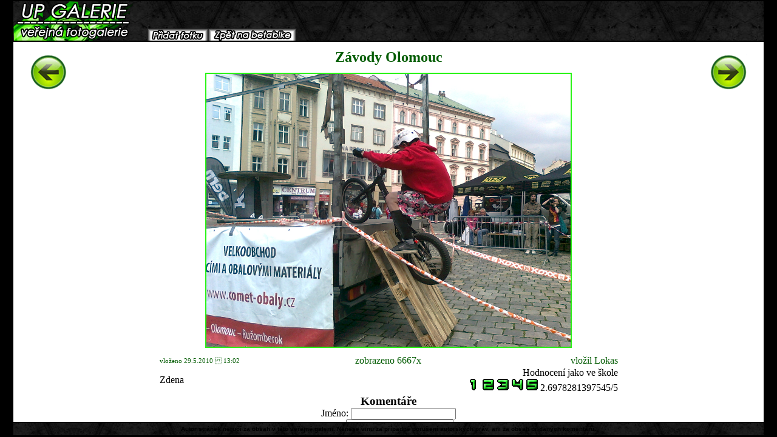

--- FILE ---
content_type: text/html; charset=windows-1250
request_url: https://www.betabike.cz/upgalerie/index.php?i=zobraz&fotka=46e1e902d5a0d5d81b8320a238b08b95.jpg
body_size: 1144
content:
<html><head><meta content="text/html; charset=windows-1250" http-equiv="Content-Type"><title>UpGalerie</title><style>
*{margin:0;padding:0;}
.hlavickaZpravy{background-color:#045c04;}
.teloZpravy {background-color:#29f416;}
.popisek {display:inline;font-size:16px;}
</style></head><body bgcolor="black" style="padding:0 20px;"><center><table width="100%" height="100%" bgcolor="#000000"><tr><td style="background-image:url('../obrazy/upgalerie/header.gif')" height="30" style="border-bottom:5px solid black;padding:5px;"><font style="font-weight:bold;font-size:25px;"><a href="index.php"><img border="0" src="/obrazy/upgalerie/upgalerie.gif" style="margin-right:20px;"></a></font><a href="index.php?i=pridej"><img border="0" src="/obrazy/upgalerie/pridat.gif"></a><a href="/"><img border="0" src="/obrazy/upgalerie/zpet.gif"></a></td></tr><tr><td valign="top"><div style="overflow:auto;width:100%;height:100%;background-color:white;"><center><table style="margin:10px"><tr><td colspan="3" align="center"><h2 style="font-family:Arial Black;color:#045c04;">Závody Olomouc<h2></td></tr><tr><td colspan="3" align="center"><a href="index.php?i=zobraz&fotka=1fda65c472aa6ae77d0f9f9ba73e3ab2.jpg"><img src="/obrazy/new.gif" border="0"  style="position:absolute;top:90px;left:50px;"></a><img src="fotky/46e1e902d5a0d5d81b8320a238b08b95.jpg" style="margin:10px;border:2px solid #29f416;vertical-align:top;" width="600"><a href="index.php?i=zobraz&fotka=773c3af825d3fb7e1b53e7f5cccda458.jpg"><img src="/obrazy/old.gif" border="0"  style="position:absolute;top:90px;right:50px;"></a></td></tr><tr><td align="left" width="33%" style="font-size:11px;color:#045c04;">vloženo 29.5.2010  13:02</td><td align="center" width="33%" style="color:#045c04;">zobrazeno 6667x</td><td align="right" width="33%" style="color:#045c04;">vložil Lokas</td></tr><tr><td colspan="2" align="left">Zdena</td><td align="right">Hodnocení jako ve škole<br><a href="index.php?i=zobraz&fotka=46e1e902d5a0d5d81b8320a238b08b95.jpg&hodnoceni=1"><img src="/obrazy/upgalerie/hodnoceni/1.gif" border="0"></a> <a href="index.php?i=zobraz&fotka=46e1e902d5a0d5d81b8320a238b08b95.jpg&hodnoceni=2"><img src="/obrazy/upgalerie/hodnoceni/2.gif" border="0"></a> <a href="index.php?i=zobraz&fotka=46e1e902d5a0d5d81b8320a238b08b95.jpg&hodnoceni=3"><img src="/obrazy/upgalerie/hodnoceni/3.gif" border="0"></a> <a href="index.php?i=zobraz&fotka=46e1e902d5a0d5d81b8320a238b08b95.jpg&hodnoceni=4"><img src="/obrazy/upgalerie/hodnoceni/4.gif" border="0"></a> <a href="index.php?i=zobraz&fotka=46e1e902d5a0d5d81b8320a238b08b95.jpg&hodnoceni=5"><img src="/obrazy/upgalerie/hodnoceni/5.gif" border="0"></a>   2.6978281397545/5</td></tr><tr><td colspan="3" align="center"><form action="index.php?i=zobraz&fotka=46e1e902d5a0d5d81b8320a238b08b95.jpg" method="post"><h3>Komentáře</h3>Jméno: <input type="text" name="jmeno"><br>Text: <textarea name="text"></textarea><br>Opiš: <input type="text" name="kontrolnikod"><img src="/obrazy/kontrola.php"><br><input type="submit" name="vlozit" value="vložit"></form></td></tr></table><TABLE align="center" border=0 width="95%" cellpadding=3 cellspacing=0><TR><TD></td></tr></table></center><tr><td style="background-image:url('../obrazy/upgalerie/header.gif')" height="20" style="border-top:5px solid black;padding:5px;"><font style="font-weight:bold;font-size:10px;" face="arial"><center>Autor stránek neručí za obsah v této veřejné galerii. Nenese vinu za případné porušení autorských práv, ani za obsah přidaných komentářů.</center></font></td></tr></table></center></body></html>
<img src="http://toplist.cz/count.asp?logo=mc&ID=258398" style="width:1px;height:1px;border:0;margin:0;padding:0;">
